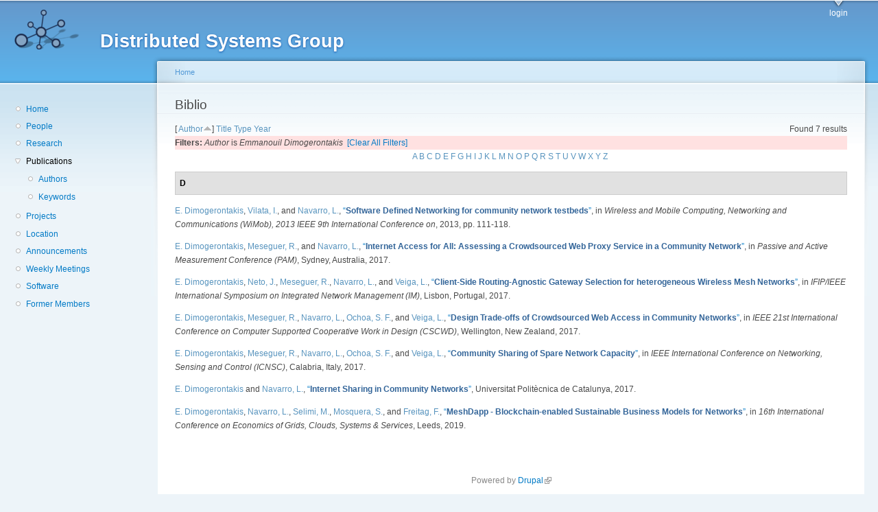

--- FILE ---
content_type: text/html; charset=utf-8
request_url: https://dsg.ac.upc.edu/biblio/?amp%3Bs=author&amp%3Bo=asc&amp%3Bf%5Bauthor%5D=10&f%5Bauthor%5D=493&s=author&o=asc
body_size: 22887
content:
<!DOCTYPE html PUBLIC "-//W3C//DTD XHTML+RDFa 1.0//EN"
  "http://www.w3.org/MarkUp/DTD/xhtml-rdfa-1.dtd">
<html xmlns="http://www.w3.org/1999/xhtml" xml:lang="en" version="XHTML+RDFa 1.0" dir="ltr"
  xmlns:content="http://purl.org/rss/1.0/modules/content/"
  xmlns:dc="http://purl.org/dc/terms/"
  xmlns:foaf="http://xmlns.com/foaf/0.1/"
  xmlns:og="http://ogp.me/ns#"
  xmlns:rdfs="http://www.w3.org/2000/01/rdf-schema#"
  xmlns:sioc="http://rdfs.org/sioc/ns#"
  xmlns:sioct="http://rdfs.org/sioc/types#"
  xmlns:skos="http://www.w3.org/2004/02/skos/core#"
  xmlns:xsd="http://www.w3.org/2001/XMLSchema#">

<head profile="http://www.w3.org/1999/xhtml/vocab">
  <meta http-equiv="Content-Type" content="text/html; charset=utf-8" />
<meta name="Generator" content="Drupal 7 (http://drupal.org)" />
<link rel="shortcut icon" href="https://dsg.ac.upc.edu/sites/default/files/dsg_icon_0.ico" type="image/vnd.microsoft.icon" />
  <title>Biblio | Distributed Systems Group</title>
  <style type="text/css" media="all">
@import url("https://dsg.ac.upc.edu/modules/system/system.base.css?srm2gf");
@import url("https://dsg.ac.upc.edu/modules/system/system.menus.css?srm2gf");
@import url("https://dsg.ac.upc.edu/modules/system/system.messages.css?srm2gf");
@import url("https://dsg.ac.upc.edu/modules/system/system.theme.css?srm2gf");
</style>
<style type="text/css" media="all">
@import url("https://dsg.ac.upc.edu/sites/all/modules/calendar/css/calendar_multiday.css?srm2gf");
@import url("https://dsg.ac.upc.edu/modules/comment/comment.css?srm2gf");
@import url("https://dsg.ac.upc.edu/modules/field/theme/field.css?srm2gf");
@import url("https://dsg.ac.upc.edu/modules/node/node.css?srm2gf");
@import url("https://dsg.ac.upc.edu/modules/search/search.css?srm2gf");
@import url("https://dsg.ac.upc.edu/modules/user/user.css?srm2gf");
@import url("https://dsg.ac.upc.edu/sites/all/modules/extlink/css/extlink.css?srm2gf");
@import url("https://dsg.ac.upc.edu/sites/all/modules/views/css/views.css?srm2gf");
</style>
<style type="text/css" media="all">
@import url("https://dsg.ac.upc.edu/sites/all/modules/ctools/css/ctools.css?srm2gf");
@import url("https://dsg.ac.upc.edu/sites/all/modules/biblio/biblio.css?srm2gf");
</style>
<style type="text/css" media="all">
@import url("https://dsg.ac.upc.edu/sites/default/files/color/garland-ae7f53f3/style.css?srm2gf");
</style>
<style type="text/css" media="print">
@import url("https://dsg.ac.upc.edu/themes/garland/print.css?srm2gf");
</style>

<!--[if lt IE 7]>
<link type="text/css" rel="stylesheet" href="https://dsg.ac.upc.edu/themes/garland/fix-ie.css?srm2gf" media="all" />
<![endif]-->
<style type="text/css" media="all">
@import url("https://dsg.ac.upc.edu/sites/default/files/css_injector/css_injector_1.css?srm2gf");
</style>
  <script type="text/javascript" src="https://dsg.ac.upc.edu/misc/jquery.js?v=1.4.4"></script>
<script type="text/javascript" src="https://dsg.ac.upc.edu/misc/jquery-extend-3.4.0.js?v=1.4.4"></script>
<script type="text/javascript" src="https://dsg.ac.upc.edu/misc/jquery-html-prefilter-3.5.0-backport.js?v=1.4.4"></script>
<script type="text/javascript" src="https://dsg.ac.upc.edu/misc/jquery.once.js?v=1.2"></script>
<script type="text/javascript" src="https://dsg.ac.upc.edu/misc/drupal.js?srm2gf"></script>
<script type="text/javascript" src="https://dsg.ac.upc.edu/sites/all/modules/admin_menu/admin_devel/admin_devel.js?srm2gf"></script>
<script type="text/javascript" src="https://dsg.ac.upc.edu/sites/all/modules/entityreference/js/entityreference.js?srm2gf"></script>
<script type="text/javascript" src="https://dsg.ac.upc.edu/sites/all/modules/extlink/js/extlink.js?srm2gf"></script>
<script type="text/javascript">
<!--//--><![CDATA[//><!--
jQuery.extend(Drupal.settings, {"basePath":"\/","pathPrefix":"","setHasJsCookie":0,"ajaxPageState":{"theme":"garland","theme_token":"3LTt5MywZrLgNO3s7n2x_qc5-9ar-eK8dOS6pY0LT6s","js":{"misc\/jquery.js":1,"misc\/jquery-extend-3.4.0.js":1,"misc\/jquery-html-prefilter-3.5.0-backport.js":1,"misc\/jquery.once.js":1,"misc\/drupal.js":1,"sites\/all\/modules\/admin_menu\/admin_devel\/admin_devel.js":1,"sites\/all\/modules\/entityreference\/js\/entityreference.js":1,"sites\/all\/modules\/extlink\/js\/extlink.js":1},"css":{"modules\/system\/system.base.css":1,"modules\/system\/system.menus.css":1,"modules\/system\/system.messages.css":1,"modules\/system\/system.theme.css":1,"sites\/all\/modules\/calendar\/css\/calendar_multiday.css":1,"modules\/comment\/comment.css":1,"modules\/field\/theme\/field.css":1,"modules\/node\/node.css":1,"modules\/search\/search.css":1,"modules\/user\/user.css":1,"sites\/all\/modules\/extlink\/css\/extlink.css":1,"sites\/all\/modules\/views\/css\/views.css":1,"sites\/all\/modules\/ctools\/css\/ctools.css":1,"sites\/all\/modules\/biblio\/biblio.css":1,"themes\/garland\/style.css":1,"themes\/garland\/print.css":1,"themes\/garland\/fix-ie.css":1,"public:\/\/css_injector\/css_injector_1.css":1}},"extlink":{"extTarget":0,"extClass":"ext","extLabel":"(link is external)","extImgClass":0,"extIconPlacement":"append","extSubdomains":1,"extExclude":"","extInclude":"","extCssExclude":"","extCssExplicit":"","extAlert":0,"extAlertText":"This link will take you to an external web site. We are not responsible for their content.","mailtoClass":"mailto","mailtoLabel":"(link sends e-mail)","extUseFontAwesome":false}});
//--><!]]>
</script>
</head>
<body class="html not-front not-logged-in one-sidebar sidebar-first page-biblio fluid-width" >
  <div id="skip-link">
    <a href="#main-content" class="element-invisible element-focusable">Skip to main content</a>
  </div>
      
  <div id="wrapper">
    <div id="container" class="clearfix">

      <div id="header">
        <div id="logo-floater">
                              <div id="branding"><strong><a href="/">
                          <img src="https://dsg.ac.upc.edu/sites/default/files/cnds-logo.png" alt="Distributed Systems Group " title="Distributed Systems Group " id="logo" />
                        <span>Distributed Systems Group</span>            </a></strong></div>
                          </div>

        <h2 class="element-invisible">Main menu</h2><ul class="links inline main-menu"><li class="menu-309 first last"><a href="/user/" title="">login</a></li>
</ul>              </div> <!-- /#header -->

              <div id="sidebar-first" class="sidebar">
            <div class="region region-sidebar-first">
    <div id="block-system-navigation" class="block block-system block-menu clearfix">

    
  <div class="content">
    <ul class="menu"><li class="first leaf"><a href="/" title="Home">Home</a></li>
<li class="leaf"><a href="/people/" title="">People</a></li>
<li class="leaf"><a href="/research/" title="">Research</a></li>
<li class="expanded active-trail"><a href="/biblio/" title="" class="active-trail active">Publications</a><ul class="menu"><li class="first leaf"><a href="/biblio/authors/">Authors</a></li>
<li class="last leaf"><a href="/biblio/keywords/">Keywords</a></li>
</ul></li>
<li class="leaf"><a href="/projects/" title="">Projects</a></li>
<li class="leaf"><a href="/location/" title="">Location</a></li>
<li class="leaf"><a href="/announcements/" title="">Announcements</a></li>
<li class="leaf"><a href="/wmeeting/" title="">Weekly Meetings</a></li>
<li class="leaf"><a href="/software/" title="">Software</a></li>
<li class="last leaf"><a href="/alumni/" title="">Former Members</a></li>
</ul>  </div>
</div>
  </div>
        </div>
      
      <div id="center"><div id="squeeze"><div class="right-corner"><div class="left-corner">
          <h2 class="element-invisible">You are here</h2><div class="breadcrumb"><a href="/">Home</a></div>                    <a id="main-content"></a>
          <div id="tabs-wrapper" class="clearfix">                                <h1 class="with-tabs">Biblio</h1>
                              </div>                                                  <div class="clearfix">
              <div class="region region-content">
    <div id="block-system-main" class="block block-system clearfix">

    
  <div class="content">
    <div id="biblio-header" class="clear-block"><div class="biblio-export">Found 7 results</div> [ <a href="/biblio/?amp%3Bs=author&amp;amp%3Bo=asc&amp;amp%3Bf%5Bauthor%5D=10&amp;f%5Bauthor%5D=493&amp;s=author&amp;o=desc" title="Click a second time to reverse the sort order" class="active active">Author</a><img typeof="foaf:Image" src="https://dsg.ac.upc.edu/sites/all/modules/biblio/misc/arrow-desc.png" alt="(Desc)" />]  <a href="/biblio/?amp%3Bs=author&amp;amp%3Bo=asc&amp;amp%3Bf%5Bauthor%5D=10&amp;f%5Bauthor%5D=493&amp;s=title&amp;o=asc" title="Click a second time to reverse the sort order" class="active">Title</a>  <a href="/biblio/?amp%3Bs=author&amp;amp%3Bo=asc&amp;amp%3Bf%5Bauthor%5D=10&amp;f%5Bauthor%5D=493&amp;s=type&amp;o=asc" title="Click a second time to reverse the sort order" class="active">Type</a>  <a href="/biblio/?amp%3Bs=author&amp;amp%3Bo=asc&amp;amp%3Bf%5Bauthor%5D=10&amp;f%5Bauthor%5D=493&amp;s=year&amp;o=desc" title="Click a second time to reverse the sort order" class="active">Year</a> <div class="biblio-filter-status"><div class="biblio-current-filters"><b>Filters: </b><em class="placeholder">Author</em> is <em class="placeholder">Emmanouil Dimogerontakis</em>&nbsp;&nbsp;<a href="/biblio/filter/clear/?amp%3Bs=author&amp;amp%3Bo=asc&amp;amp%3Bf%5Bauthor%5D=10&amp;s=author&amp;o=asc">[Clear All Filters]</a></div></div><div class="biblio-alpha-line"><div class="biblio-alpha-line"><a href="/biblio/?s=author&amp;f%5Bag%5D=A" rel="nofollow" class="active">A</a>&nbsp;<a href="/biblio/?s=author&amp;f%5Bag%5D=B" rel="nofollow" class="active">B</a>&nbsp;<a href="/biblio/?s=author&amp;f%5Bag%5D=C" rel="nofollow" class="active">C</a>&nbsp;<a href="/biblio/?s=author&amp;f%5Bag%5D=D" rel="nofollow" class="active">D</a>&nbsp;<a href="/biblio/?s=author&amp;f%5Bag%5D=E" rel="nofollow" class="active">E</a>&nbsp;<a href="/biblio/?s=author&amp;f%5Bag%5D=F" rel="nofollow" class="active">F</a>&nbsp;<a href="/biblio/?s=author&amp;f%5Bag%5D=G" rel="nofollow" class="active">G</a>&nbsp;<a href="/biblio/?s=author&amp;f%5Bag%5D=H" rel="nofollow" class="active">H</a>&nbsp;<a href="/biblio/?s=author&amp;f%5Bag%5D=I" rel="nofollow" class="active">I</a>&nbsp;<a href="/biblio/?s=author&amp;f%5Bag%5D=J" rel="nofollow" class="active">J</a>&nbsp;<a href="/biblio/?s=author&amp;f%5Bag%5D=K" rel="nofollow" class="active">K</a>&nbsp;<a href="/biblio/?s=author&amp;f%5Bag%5D=L" rel="nofollow" class="active">L</a>&nbsp;<a href="/biblio/?s=author&amp;f%5Bag%5D=M" rel="nofollow" class="active">M</a>&nbsp;<a href="/biblio/?s=author&amp;f%5Bag%5D=N" rel="nofollow" class="active">N</a>&nbsp;<a href="/biblio/?s=author&amp;f%5Bag%5D=O" rel="nofollow" class="active">O</a>&nbsp;<a href="/biblio/?s=author&amp;f%5Bag%5D=P" rel="nofollow" class="active">P</a>&nbsp;<a href="/biblio/?s=author&amp;f%5Bag%5D=Q" rel="nofollow" class="active">Q</a>&nbsp;<a href="/biblio/?s=author&amp;f%5Bag%5D=R" rel="nofollow" class="active">R</a>&nbsp;<a href="/biblio/?s=author&amp;f%5Bag%5D=S" rel="nofollow" class="active">S</a>&nbsp;<a href="/biblio/?s=author&amp;f%5Bag%5D=T" rel="nofollow" class="active">T</a>&nbsp;<a href="/biblio/?s=author&amp;f%5Bag%5D=U" rel="nofollow" class="active">U</a>&nbsp;<a href="/biblio/?s=author&amp;f%5Bag%5D=V" rel="nofollow" class="active">V</a>&nbsp;<a href="/biblio/?s=author&amp;f%5Bag%5D=W" rel="nofollow" class="active">W</a>&nbsp;<a href="/biblio/?s=author&amp;f%5Bag%5D=X" rel="nofollow" class="active">X</a>&nbsp;<a href="/biblio/?s=author&amp;f%5Bag%5D=Y" rel="nofollow" class="active">Y</a>&nbsp;<a href="/biblio/?s=author&amp;f%5Bag%5D=Z" rel="nofollow" class="active">Z</a>&nbsp;</div></div></div><div class="biblio-category-section"><div class="biblio-separator-bar">D</div><div class="biblio-entry"><span class="biblio-authors" ><a href="/biblio/?amp%3Bs=author&amp;amp%3Bo=asc&amp;amp%3Bf%5Bauthor%5D=10&amp;f%5Bauthor%5D=493&amp;s=author&amp;o=asc" rel="nofollow" class="biblio-local-author active">E.  Dimogerontakis</a>, <a href="/biblio/?amp%3Bs=author&amp;amp%3Bo=asc&amp;amp%3Bf%5Bauthor%5D=10&amp;f%5Bauthor%5D=141&amp;s=author&amp;o=asc" rel="nofollow" class="active">Vilata, I.</a>, and <a href="/biblio/?amp%3Bs=author&amp;amp%3Bo=asc&amp;amp%3Bf%5Bauthor%5D=10&amp;f%5Bauthor%5D=768&amp;s=author&amp;o=asc" rel="nofollow" class="biblio-local-author active">Navarro, L.</a></span>, <a href="/node/612/">“<span class="biblio-title" >Software Defined Networking for community network testbeds</span>”</a>, in <span  style="font-style: italic;">Wireless and Mobile Computing, Networking and Communications (WiMob), 2013 IEEE 9th International Conference on</span>, 2013, pp. 111-118.<span class="Z3988" title="ctx_ver=Z39.88-2004&amp;rft_val_fmt=info%3Aofi%2Ffmt%3Akev%3Amtx%3Adc&amp;rft.title=Software+Defined+Networking+for+community+network+testbeds&amp;rft.issn=2160-4886&amp;rft.date=2013&amp;rft.spage=111&amp;rft.epage=118&amp;rft.aulast=Dimogerontakis&amp;rft.aufirst=E.&amp;rft.au=Vilata%2C+I.&amp;rft.au=Navarro%2C+L.&amp;rft_id=info%3Adoi%2F10.1109%2FWiMOB.2013.6673348"></span></div><div class="biblio-entry"><span class="biblio-authors" ><a href="/biblio/?amp%3Bs=author&amp;amp%3Bo=asc&amp;amp%3Bf%5Bauthor%5D=10&amp;f%5Bauthor%5D=493&amp;s=author&amp;o=asc" rel="nofollow" class="biblio-local-author active">E.  Dimogerontakis</a>, <a href="/biblio/?amp%3Bs=author&amp;amp%3Bo=asc&amp;amp%3Bf%5Bauthor%5D=10&amp;f%5Bauthor%5D=748&amp;s=author&amp;o=asc" rel="nofollow" class="active">Meseguer, R.</a>, and <a href="/biblio/?amp%3Bs=author&amp;amp%3Bo=asc&amp;amp%3Bf%5Bauthor%5D=10&amp;f%5Bauthor%5D=768&amp;s=author&amp;o=asc" rel="nofollow" class="biblio-local-author active">Navarro, L.</a></span>, <a href="/node/758/">“<span class="biblio-title" >Internet Access for All: Assessing a Crowdsourced Web Proxy Service in a Community Network</span>”</a>, in <span  style="font-style: italic;">Passive and Active Measurement Conference (PAM)</span>, Sydney, Australia, 2017.<span class="Z3988" title="ctx_ver=Z39.88-2004&amp;rft_val_fmt=info%3Aofi%2Ffmt%3Akev%3Amtx%3Adc&amp;rft.title=Internet+Access+for+All%3A+Assessing+a+Crowdsourced+Web+Proxy+Service+in+a+Community+Network&amp;rft.date=2017&amp;rft.aulast=Dimogerontakis&amp;rft.aufirst=Emmanouil&amp;rft.au=Meseguer%2C+Roc&amp;rft.au=Navarro%2C+Leandro&amp;rft.au=Navarro%2C+Leandro&amp;rft.place=Sydney%2C+Australia&amp;rft_id=info%3Adoi%2F10.1007%2F978-3-319-54328-4_6"></span></div><div class="biblio-entry"><span class="biblio-authors" ><a href="/biblio/?amp%3Bs=author&amp;amp%3Bo=asc&amp;amp%3Bf%5Bauthor%5D=10&amp;f%5Bauthor%5D=493&amp;s=author&amp;o=asc" rel="nofollow" class="biblio-local-author active">E.  Dimogerontakis</a>, <a href="/biblio/?amp%3Bs=author&amp;amp%3Bo=asc&amp;amp%3Bf%5Bauthor%5D=10&amp;f%5Bauthor%5D=490&amp;s=author&amp;o=asc" rel="nofollow" class="biblio-local-author active">Neto, J.</a>, <a href="/biblio/?amp%3Bs=author&amp;amp%3Bo=asc&amp;amp%3Bf%5Bauthor%5D=10&amp;f%5Bauthor%5D=748&amp;s=author&amp;o=asc" rel="nofollow" class="active">Meseguer, R.</a>, <a href="/biblio/?amp%3Bs=author&amp;amp%3Bo=asc&amp;amp%3Bf%5Bauthor%5D=10&amp;f%5Bauthor%5D=768&amp;s=author&amp;o=asc" rel="nofollow" class="biblio-local-author active">Navarro, L.</a>, and <a href="/biblio/?amp%3Bs=author&amp;amp%3Bo=asc&amp;amp%3Bf%5Bauthor%5D=10&amp;f%5Bauthor%5D=642&amp;s=author&amp;o=asc" rel="nofollow" class="active">Veiga, L.</a></span>, <a href="/node/759/">“<span class="biblio-title" >Client-Side Routing-Agnostic Gateway Selection for heterogeneous Wireless Mesh Networks</span>”</a>, in <span  style="font-style: italic;">IFIP/IEEE International Symposium on Integrated Network Management (IM)</span>, Lisbon, Portugal, 2017.<span class="Z3988" title="ctx_ver=Z39.88-2004&amp;rft_val_fmt=info%3Aofi%2Ffmt%3Akev%3Amtx%3Adc&amp;rft.title=Client-Side+Routing-Agnostic+Gateway+Selection+for+heterogeneous+Wireless+Mesh+Networks&amp;rft.date=2017&amp;rft.aulast=Dimogerontakis&amp;rft.aufirst=Emmanouil&amp;rft.au=Neto%2C+J.&amp;rft.au=Meseguer%2C+Roc&amp;rft.au=Navarro%2C+Leandro&amp;rft.au=Veiga%2C+Luis&amp;rft.place=Lisbon%2C+Portugal&amp;rft_id=info%3Adoi%2F10.23919%2FINM.2017.7987301"></span></div><div class="biblio-entry"><span class="biblio-authors" ><a href="/biblio/?amp%3Bs=author&amp;amp%3Bo=asc&amp;amp%3Bf%5Bauthor%5D=10&amp;f%5Bauthor%5D=493&amp;s=author&amp;o=asc" rel="nofollow" class="biblio-local-author active">E.  Dimogerontakis</a>, <a href="/biblio/?amp%3Bs=author&amp;amp%3Bo=asc&amp;amp%3Bf%5Bauthor%5D=10&amp;f%5Bauthor%5D=748&amp;s=author&amp;o=asc" rel="nofollow" class="active">Meseguer, R.</a>, <a href="/biblio/?amp%3Bs=author&amp;amp%3Bo=asc&amp;amp%3Bf%5Bauthor%5D=10&amp;f%5Bauthor%5D=768&amp;s=author&amp;o=asc" rel="nofollow" class="biblio-local-author active">Navarro, L.</a>, <a href="/biblio/?amp%3Bs=author&amp;amp%3Bo=asc&amp;amp%3Bf%5Bauthor%5D=10&amp;f%5Bauthor%5D=419&amp;s=author&amp;o=asc" rel="nofollow" class="biblio-local-author active">Ochoa, S. F.</a>, and <a href="/biblio/?amp%3Bs=author&amp;amp%3Bo=asc&amp;amp%3Bf%5Bauthor%5D=10&amp;f%5Bauthor%5D=642&amp;s=author&amp;o=asc" rel="nofollow" class="active">Veiga, L.</a></span>, <a href="/node/764/">“<span class="biblio-title" >Design Trade-offs of Crowdsourced Web Access in Community Networks</span>”</a>, in <span  style="font-style: italic;">IEEE 21st International Conference on Computer Supported Cooperative Work in Design (CSCWD)</span>, Wellington, New Zealand, 2017.<span class="Z3988" title="ctx_ver=Z39.88-2004&amp;rft_val_fmt=info%3Aofi%2Ffmt%3Akev%3Amtx%3Adc&amp;rft.title=Design+Trade-offs+of+Crowdsourced+Web+Access+in+Community+Networks&amp;rft.date=2017&amp;rft.aulast=Dimogerontakis&amp;rft.aufirst=Emmanouil&amp;rft.au=Meseguer%2C+Roc&amp;rft.au=Navarro%2C+Leandro&amp;rft.au=Ochoa%2C+Sergio&amp;rft.au=Veiga%2C+Luis&amp;rft.place=Wellington%2C+New+Zealand"></span></div><div class="biblio-entry"><span class="biblio-authors" ><a href="/biblio/?amp%3Bs=author&amp;amp%3Bo=asc&amp;amp%3Bf%5Bauthor%5D=10&amp;f%5Bauthor%5D=493&amp;s=author&amp;o=asc" rel="nofollow" class="biblio-local-author active">E.  Dimogerontakis</a>, <a href="/biblio/?amp%3Bs=author&amp;amp%3Bo=asc&amp;amp%3Bf%5Bauthor%5D=10&amp;f%5Bauthor%5D=748&amp;s=author&amp;o=asc" rel="nofollow" class="active">Meseguer, R.</a>, <a href="/biblio/?amp%3Bs=author&amp;amp%3Bo=asc&amp;amp%3Bf%5Bauthor%5D=10&amp;f%5Bauthor%5D=768&amp;s=author&amp;o=asc" rel="nofollow" class="biblio-local-author active">Navarro, L.</a>, <a href="/biblio/?amp%3Bs=author&amp;amp%3Bo=asc&amp;amp%3Bf%5Bauthor%5D=10&amp;f%5Bauthor%5D=419&amp;s=author&amp;o=asc" rel="nofollow" class="biblio-local-author active">Ochoa, S. F.</a>, and <a href="/biblio/?amp%3Bs=author&amp;amp%3Bo=asc&amp;amp%3Bf%5Bauthor%5D=10&amp;f%5Bauthor%5D=642&amp;s=author&amp;o=asc" rel="nofollow" class="active">Veiga, L.</a></span>, <a href="/node/765/">“<span class="biblio-title" >Community Sharing of Spare Network Capacity</span>”</a>, in <span  style="font-style: italic;">IEEE International Conference on Networking, Sensing and Control (ICNSC)</span>, Calabria, Italy, 2017.<span class="Z3988" title="ctx_ver=Z39.88-2004&amp;rft_val_fmt=info%3Aofi%2Ffmt%3Akev%3Amtx%3Adc&amp;rft.title=Community+Sharing+of+Spare+Network+Capacity&amp;rft.date=2017&amp;rft.aulast=Dimogerontakis&amp;rft.aufirst=Emmanouil&amp;rft.au=Meseguer%2C+Roc&amp;rft.au=Navarro%2C+Leandro&amp;rft.au=Ochoa%2C+Sergio&amp;rft.au=Veiga%2C+Luis&amp;rft.place=Calabria%2C+Italy&amp;rft_id=info%3Adoi%2F10.1109%2FICNSC.2017.8000108"></span></div><div class="biblio-entry"><span class="biblio-authors" ><a href="/biblio/?amp%3Bs=author&amp;amp%3Bo=asc&amp;amp%3Bf%5Bauthor%5D=10&amp;f%5Bauthor%5D=493&amp;s=author&amp;o=asc" rel="nofollow" class="biblio-local-author active">E.  Dimogerontakis</a> and <a href="/biblio/?amp%3Bs=author&amp;amp%3Bo=asc&amp;amp%3Bf%5Bauthor%5D=10&amp;f%5Bauthor%5D=768&amp;s=author&amp;o=asc" rel="nofollow" class="biblio-local-author active">Navarro, L.</a></span>, <a href="/node/781/">“<span class="biblio-title" >Internet Sharing in Community Networks</span>”</a>, Universitat Politècnica de Catalunya, 2017.<span class="Z3988" title="ctx_ver=Z39.88-2004&amp;rft_val_fmt=info%3Aofi%2Ffmt%3Akev%3Amtx%3Adissertation&amp;rft.title=Internet+Sharing+in+Community+Networks&amp;rft.date=2017&amp;rft.aulast=Dimogerontakis&amp;rft.aufirst=E.&amp;rft.au=Navarro%2C+L.&amp;rft.au=Navarro%2C+L.&amp;rft.au=Navarro%2C+L.&amp;rft.pub=Universitat+Polit%C3%A8cnica+de+Catalunya"></span></div><div class="biblio-entry"><span class="biblio-authors" ><a href="/biblio/?amp%3Bs=author&amp;amp%3Bo=asc&amp;amp%3Bf%5Bauthor%5D=10&amp;f%5Bauthor%5D=493&amp;s=author&amp;o=asc" rel="nofollow" class="biblio-local-author active">E.  Dimogerontakis</a>, <a href="/biblio/?amp%3Bs=author&amp;amp%3Bo=asc&amp;amp%3Bf%5Bauthor%5D=10&amp;f%5Bauthor%5D=768&amp;s=author&amp;o=asc" rel="nofollow" class="biblio-local-author active">Navarro, L.</a>, <a href="/biblio/?amp%3Bs=author&amp;amp%3Bo=asc&amp;amp%3Bf%5Bauthor%5D=10&amp;f%5Bauthor%5D=757&amp;s=author&amp;o=asc" rel="nofollow" class="biblio-local-author active">Selimi, M.</a>, <a href="/biblio/?amp%3Bs=author&amp;amp%3Bo=asc&amp;amp%3Bf%5Bauthor%5D=10&amp;f%5Bauthor%5D=631&amp;s=author&amp;o=asc" rel="nofollow" class="active">Mosquera, S.</a>, and <a href="/biblio/?amp%3Bs=author&amp;amp%3Bo=asc&amp;amp%3Bf%5Bauthor%5D=10&amp;f%5Bauthor%5D=766&amp;s=author&amp;o=asc" rel="nofollow" class="biblio-local-author active">Freitag, F.</a></span>, <a href="/node/870/">“<span class="biblio-title" >MeshDapp - Blockchain-enabled Sustainable Business Models for Networks</span>”</a>, in <span  style="font-style: italic;">16th International Conference on Economics of Grids, Clouds, Systems & Services</span>, Leeds, 2019.<span class="Z3988" title="ctx_ver=Z39.88-2004&amp;rft_val_fmt=info%3Aofi%2Ffmt%3Akev%3Amtx%3Adc&amp;rft.title=MeshDapp+-+Blockchain-enabled+Sustainable+Business+Models+for+Networks&amp;rft.date=2019&amp;rft.aulast=Dimogerontakis&amp;rft.aufirst=Emmanouil&amp;rft.au=Navarro%2C+Leandro&amp;rft.au=Selimi%2C+Mennan&amp;rft.au=Mosquera%2C+Sergio&amp;rft.au=Freitag%2C+Felix&amp;rft.au=Freitag%2C+Felix&amp;rft.pub=Springer+LNCS+Proceedings&amp;rft.place=Leeds"></span></div></div>  </div>
</div>
  </div>
          </div>
                      <div class="region region-footer">
    <div id="block-system-powered-by" class="block block-system clearfix">

    
  <div class="content">
    <span>Powered by <a href="https://www.drupal.org">Drupal</a></span>  </div>
</div>
  </div>
      </div></div></div></div> <!-- /.left-corner, /.right-corner, /#squeeze, /#center -->

      
    </div> <!-- /#container -->
  </div> <!-- /#wrapper -->
  </body>
</html>
